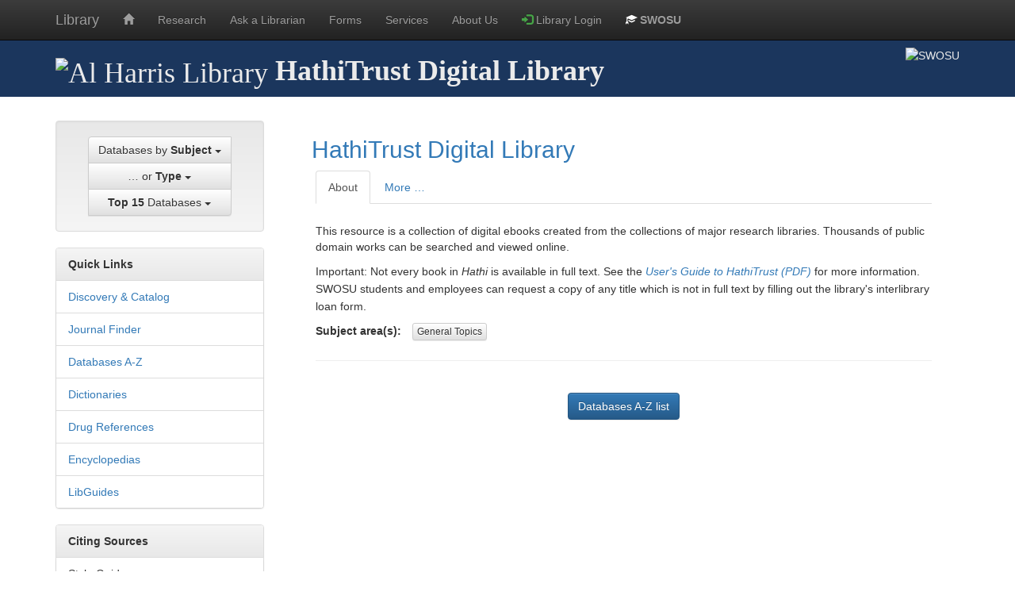

--- FILE ---
content_type: text/html; charset=utf-8
request_url: https://library.swosu.edu/db/hathitrust-digital-library.html
body_size: 6874
content:

<!DOCTYPE html>
<html lang="en">
<head>
	<meta charset="utf-8">
	<meta http-equiv="X-UA-Compatible" content="IE=edge">
	<meta name="viewport" content="width=device-width, initial-scale=1">
		<title>HathiTrust Digital Library - Databases A-Z - Al Harris Library - SWOSU</title>	<!-- Bootstrap begin -->
		<!-- Can't preload fonts because Firefox Enhanced Tracking Prot. blocks font loading. -->
		<!-- <link rel="preload" href="https://library.swosu.edu/fonts/NotoSans-VariableFont_wdth_wght.woff2" as="font" type="font/woff2" crossorigin /> -->
		<!-- <link rel="preload" href="https://library.swosu.edu/fonts/Bitter-VariableFont_wght.woff2" as="font" type="font/woff2" crossorigin /> -->
		<link rel="stylesheet" type="text/css" href="https://maxcdn.bootstrapcdn.com/bootstrap/3.4.1/css/bootstrap.min.css">
		<link rel="stylesheet" type="text/css" href="https://maxcdn.bootstrapcdn.com/bootstrap/3.4.1/css/bootstrap-theme.min.css">
		<!-- Custom styles for this template -->
		<!-- <link href="https://library.swosu.edu/css/theme.css" rel="stylesheet"> -->
		<link rel="stylesheet" type="text/css" href="https://library.swosu.edu/css/theme.min-20150815.css">
		<link rel="stylesheet" type="text/css" href="https://library.swosu.edu/css/nav-tabs-panel.css" >
		<!-- slick css not needed unless carousel is active. -->
		<!-- <link rel="stylesheet" type="text/css" href="https://cdn.jsdelivr.net/jquery.slick/1.5.0/slick.css"> -->
		<!-- <link rel="stylesheet" type="text/css" href="https://cdn.jsdelivr.net/jquery.slick/1.5.0/slick-theme.css"> -->
		<link rel="stylesheet" type="text/css" href="https://library.swosu.edu/css/bootstrap-lightbox.min.css" >

		<!-- HTML5 shim and Respond.js for IE8 support of HTML5 elements and media queries -->
		<!-- WARNING: Respond.js doesn't work if you view the page via file:// -->
		<!--[if lt IE 9]>
			<script src="https://oss.maxcdn.com/html5shiv/3.7.2/html5shiv.min.js"></script>
			<script src="https://oss.maxcdn.com/respond/1.4.2/respond.min.js"></script>
		<![endif]-->
	<!-- Bootstrap  end -->

	<style>
		body { padding-top: 50px; padding-bottom: 0px;}

		.page-header {border-bottom-width: 0px; }

		#footer-swosu {
			background-color: #1b365d;
			margin-top:10px;
			padding-top:10px;
			color:#ddd;
			}

		.libraries-header { 
			color: #ebebeb;
			background-image: url("https://library.swosu.edu/images/triangles-293f6f.png");
			background-color: #1b365d;
			padding-top: 0px; padding-bottom: 0px;
			}

		.inverse-text {color: #ebebeb; }
		a.inverse-text {color: white; text-decoration: none;}
		a.inverse-text:link {color: white;}
		a.inverse-text:visited {color: white;}
		a.inverse-text:hover {color:#ebebeb;}
		a.inverse-text:active {color:white;}

		.slide-wrapper {
			position: relative;
			}

		.slide-wrapper h1, .slide-wrapper h2, .slide-wrapper h3, .slide-wrapper h4, .slide-wrapper h5, .slide-wrapper p {
			position: absolute;
			left: 1rem;
			bottom: 0rem;
			right: 1rem;
			text-align: center;
			background-color: rgba(0,0,0,0.5);
			color: #fff; 
			padding: 0.5rem;
			}

		.slide-wrapper h1 small, .slide-wrapper h2 small, .slide-wrapper h3 small, .slide-wrapper h4 small, .slide-wrapper h5 small {
			color: #fff;
			}

		.tab-content { padding-top: 24px; }
		.resource-tabs { padding: 20px; }
		.panel-title-resource { padding: 10px; }

		/* flexible iframe */
		/* From niklausgerber.com/blog/responsive-google-or-bing-maps. */

		.flexible-container {
			position: relative;
			padding-bottom: 56.25%;
			padding-top: 30px;
			height: 0;
			overflow: hidden;
		}

		.flexible-container iframe, .flexible-container object, .flexible-container embed {
			position: absolute;
			top: 0;
			left: 0;
			width: 100%;
			height: 100%;
		}

		/* Needed for BookGrowl page to fix cover images column wrapping. */
		.bg-covers > .row > .col-md-4:nth-child(3n+1) { clear: both;}

	</style>

	<script src="https://use.fontawesome.com/c1c09bb55b.js"></script>

	<!-- Google tag (gtag.js) -->
	<script async src="https://www.googletagmanager.com/gtag/js?id=G-Z1G8SYH4JR"></script>
	<script>
		window.dataLayer = window.dataLayer || [];
		function gtag(){dataLayer.push(arguments);}
		gtag('js', new Date());

		gtag('config', 'G-Z1G8SYH4JR');
	</script>


</head>
<body><a class="sr-only" href="#content">Skip to main content</a><!-- For screen readers -->




<!--
=========================================================================
EVERYTHING UP TO THE DOCTYPE IS EMBEDDED IN snip-header-all-pages.html.
=========================================================================
-->


<!--
================================================
FB CODE BEGINS
================================================
-->

<!-- JW - Removed embed of snip-facebook-embed.html. -->

<!--
================================================
FB CODE ENDS
================================================
-->

<!--
================================================
NAV STARTS
================================================
-->

<!-- Navbar that loads at the top of each page. -->

<!-- Fixed navbar -->
<nav class="navbar navbar-inverse navbar-fixed-top" role="navigation">
	<div class="container">
		<div class="navbar-header">
			<button type="button" class="navbar-toggle collapsed" data-toggle="collapse" data-target="#navbar" aria-expanded="false" aria-controls="navbar">
				<span class="sr-only">Toggle navigation</span>
				<span class="icon-bar"></span>
				<span class="icon-bar"></span>
				<span class="icon-bar"></span>
			</button>
			<a class="navbar-brand" href="https://library.swosu.edu/">Library</a>
		</div><!-- end navar-header -->
		<div id="navbar" class="navbar-collapse collapse">
			<ul class="nav navbar-nav">
				<li><a class="hidden-md hidden-sm" href="https://library.swosu.edu/" label="Home"><span class="glyphicon glyphicon-home" title="Home"></span></a></li>
				<li><a href="https://library.swosu.edu/research">Research</a></li>
				<li><a class="hidden-md hidden-sm" href="https://library.swosu.edu/ask">Ask&nbsp;a&nbsp;Librarian</a></li>
				<li><a class="hidden-xs hidden-lg" href="https://library.swosu.edu/ask">Ask&nbsp;Us</a></li>
				<li><a href="https://library.swosu.edu/forms">Forms</a></li>
				<li><a href="https://library.swosu.edu/services">Services</a></li>
				<li><a class="hidden-md hidden-sm" href="https://library.swosu.edu/about">About&nbsp;Us</a></li>
				<li><a class="hidden-xs hidden-lg" href="https://library.swosu.edu/about">About</a></li>
				<li><a class="hidden-md hidden-sm" href="https://libnet.swosu.edu"><span class="glyphicon glyphicon-log-in" style="color:#47a447;"></span>&nbsp;Library&nbsp;Login</a></li>
				<li><a class="hidden-xs hidden-lg" href="https://libnet.swosu.edu">Login</a></li>
				<li><a class="hidden-md hidden-sm" href="https://swosu.edu" label="SWOSU"><span class="glyphicon glyphicon-education" style="color:#fff;"></span><strong>&nbsp;SWOSU</strong></a></li>
				<li><a class="hidden-xs hidden-lg" href="https://swosu.edu" label="SWOSU">SWOSU</a></li>

			</ul>
		</div><!-- end nav-collapse -->
	</div><!-- end container -->
</nav><!-- end navbar-fixed-top -->



<!--
================================================
NAV ENDS
================================================
-->

<!--
================================================
HEADER STARTS
================================================
-->


			<!-- snippet: snip-header-interior.html -->
<div class="libraries-header">
	<div class="container">
		<div class="row">
			<div class="col-md-10">
				<h1 class="inverse-text" style="font-family:'Noto Sans';"><img height="50px" src="https://library.swosu.edu/images/swosu_library_star_reverse.png" alt="Al Harris Library" /><strong>
											HathiTrust Digital Library											</strong>
									</h1>
			</div><!-- library logo end col-md-10 -->

			<div class="col-md-2 hidden-sm hidden-xs text-right">
				<img height="54px" style="margin-top:10px; margin-bottom:10px;" src="https://library.swosu.edu/images/swosu_logo_reverse_white.png" alt="SWOSU" />
			</div><!-- SWOSU logo end col-md-2 -->


		</div><!-- end row -->
	</div><!-- end container -->
</div><!-- end libraries-header -->
	

<!--
================================================
HEADER ENDS
================================================
-->



<p>&nbsp;</p>
<div class="container" id="content"><!-- Container for rows after nav and before footer -->
	<div class="row"><!-- This row contains the page content b/t the header and footer, including the sidebar. -->


<!--
================================================
LEFT SIDEBAR STARTS
================================================
-->


		<div class="col-md-3">
		<!-- <div class="col-md-3"> -->

			
			<!--snippet: snip-subj-dropdown.html -->
						
			
						
			<!-- Vertical button group for medium and large screens. -->
			<div class="visible-md visible-lg well text-center">
				<div class="btn-group btn-group-vertical" role="group" aria-label="...">
					<div class="btn-group" role="group">
						<button type="button" class="btn btn-default dropdown-toggle" data-toggle="dropdown" aria-haspopup="true" aria-expanded="false">
							Databases by <strong>Subject</strong>
							<span class="caret"></span>
						</button>
						<ul class="dropdown-menu">
							<li class="li-art"><a href="https://library.swosu.edu/subjects/art.html">Art</a></li>
												<li class="li-biology"><a href="https://library.swosu.edu/subjects/biology.html">Biology</a></li>
												<li class="li-business"><a href="https://library.swosu.edu/subjects/business.html">Business</a></li>
												<li class="li-chemistry"><a href="https://library.swosu.edu/subjects/chemistry.html">Chemistry</a></li>
												<li class="li-comm"><a href="https://library.swosu.edu/subjects/comm.html">Communication &amp; Theater</a></li>
												<li class="li-computer-science"><a href="https://library.swosu.edu/subjects/computer-science.html">Computer Science</a></li>
												<li class="li-education"><a href="https://library.swosu.edu/subjects/education.html">Education</a></li>
												<li class="li-general-topics"><a href="https://library.swosu.edu/subjects/general-topics.html">General Topics</a></li>
												<li class="li-history"><a href="https://library.swosu.edu/subjects/history.html">History</a></li>
												<li class="li-kinesiology"><a href="https://library.swosu.edu/subjects/kinesiology.html">Kinesiology</a></li>
												<li class="li-langlit"><a href="https://library.swosu.edu/subjects/langlit.html">Language &amp; Literature</a></li>
												<li class="li-mathematics"><a href="https://library.swosu.edu/subjects/mathematics.html">Mathematics</a></li>
												<li class="li-music"><a href="https://library.swosu.edu/subjects/music.html">Music</a></li>
												<li class="li-nursing"><a href="https://library.swosu.edu/subjects/nursing.html">Nursing &amp; Allied Health</a></li>
												<li class="li-parks-and-recreation"><a href="https://library.swosu.edu/subjects/parks-and-recreation.html">Parks &amp; Recreation</a></li>
												<li class="li-pharmacy"><a href="https://library.swosu.edu/subjects/pharmacy.html">Pharmacy</a></li>
												<li class="li-physics"><a href="https://library.swosu.edu/subjects/physics.html">Physics</a></li>
												<li class="li-political-science"><a href="https://library.swosu.edu/subjects/political-science.html">Political Science</a></li>
												<li class="li-psychology"><a href="https://library.swosu.edu/subjects/psychology.html">Psychology</a></li>
												<li class="li-technology"><a href="https://library.swosu.edu/subjects/technology.html">Technology</a></li>						</ul>
					</div><!-- end btn-group -->

					<div class="btn-group" role="group">
						<button type="button" class="btn btn-default dropdown-toggle" data-toggle="dropdown" aria-haspopup="true" aria-expanded="false">
							&hellip; or <strong>Type</strong>
							<span class="caret"></span>
						</button>
						<ul class="dropdown-menu">
							<li class="li-biographies"><a href="https://library.swosu.edu/types/biographies.html">Biographies</a></li>
												<li class="li-citation-tools"><a href="https://library.swosu.edu/types/citation-tools.html">Citation Tools</a></li>
												<li class="li-dbtrials"><a href="https://library.swosu.edu/types/dbtrials.html">Database Trials</a></li>
												<li class="li-dictionaries"><a href="https://library.swosu.edu/types/dictionaries.html">Dictionaries</a></li>
												<li class="li-drug-references"><a href="https://library.swosu.edu/types/drug-references.html">Drug References</a></li>
												<li class="li-ebooks"><a href="https://library.swosu.edu/types/ebooks.html">Ebooks</a></li>
												<li class="li-encyclopedias"><a href="https://library.swosu.edu/types/encyclopedias.html">Encyclopedias</a></li>
												<li class="li-images"><a href="https://library.swosu.edu/types/images.html">Images</a></li>
												<li class="li-journals"><a href="https://library.swosu.edu/types/journals.html">Journals</a></li>
												<li class="li-maps"><a href="https://library.swosu.edu/types/maps.html">Maps</a></li>
												<li class="li-music-streaming-audiobooks"><a href="https://library.swosu.edu/types/music-streaming-audiobooks.html">Music Streaming &amp; Audiobooks</a></li>
												<li class="li-newspapers"><a href="https://library.swosu.edu/types/newspapers.html">Newspapers</a></li>
												<li class="li-primary-sources"><a href="https://library.swosu.edu/types/primary-sources.html">Primary Sources</a></li>
												<li class="li-pro-con"><a href="https://library.swosu.edu/types/pro-con.html">Pro &amp; Con</a></li>
												<li class="li-recently-added"><a href="https://library.swosu.edu/types/recently-added.html">Recently Added</a></li>
												<li class="li-sheet-music"><a href="https://library.swosu.edu/types/sheet-music.html">Sheet Music</a></li>
												<li class="li-statistics-data"><a href="https://library.swosu.edu/types/statistics-data.html">Statistics &amp; Data</a></li>
												<li class="li-test-prep"><a href="https://library.swosu.edu/types/test-prep.html">Tutorials &amp; Test Prep</a></li>
												<li class="li-videos"><a href="https://library.swosu.edu/types/videos.html">Videos</a></li>						</ul>
					</div><!-- end btn-group -->

					<div class="btn-group" role="group">
						<button type="button" class="btn btn-default dropdown-toggle" data-toggle="dropdown" aria-haspopup="true" aria-expanded="false">
							<strong>Top 15</strong> Databases
							<span class="caret"></span>
						</button>
						<ul class="dropdown-menu">
							<li><a href="https://library.swosu.edu/s/asp">Academic Search Premier</a><a href="https://library.swosu.edu/db/asp.html"></a></li>
															<li><a href="https://library.swosu.edu/s/acph">AccessPharmacy</a><a href="https://library.swosu.edu/db/accesspharmacy.html"></a></li>
															<li><a href="https://library.swosu.edu/s/bsp">Business Source Premier</a><a href="https://library.swosu.edu/db/bsp.html"></a></li>
															<li><a href="https://library.swosu.edu/s/cinc">CINAHL Complete</a><a href="https://library.swosu.edu/db/cinahl-complete.html"></a></li>
															<li><a href="https://library.swosu.edu/s/ebry">Ebook Central (ebrary)</a><a href="https://library.swosu.edu/db/ebrary.html"></a></li>
															<li><a href="https://library.swosu.edu/s/ebeb">eBook Collection (EBSCO)</a><a href="https://library.swosu.edu/db/ebook-collection-ebsco.html"></a></li>
															<li><a href="https://library.swosu.edu/s/eberic">ERIC</a><a href="https://library.swosu.edu/db/eric.html"></a></li>
															<li><a href="https://library.swosu.edu/s/fc">Facts &amp; Comparisons</a><a href="https://library.swosu.edu/db/facts-comparisons.html"></a></li>
															<li><a href="https://library.swosu.edu/s/fod">Films on Demand</a><a href="https://library.swosu.edu/db/films-on-demand.html"></a></li>
															<li><a href="https://library.swosu.edu/s/hsna">Health Source: Nursing/Academic</a><a href="https://library.swosu.edu/db/health-source-nursing-academic.html"></a></li>
															<li><a href="https://library.swosu.edu/s/jstor">JSTOR</a><a href="https://library.swosu.edu/db/jstor.html"></a></li>
															<li><a href="https://library.swosu.edu/s/medc">MEDLINE Complete</a><a href="https://library.swosu.edu/db/medline-complete.html"></a></li>
															<li><a href="https://library.swosu.edu/s/mdxx">Micromedex</a><a href="https://library.swosu.edu/db/micromedex.html"></a></li>
															<li><a href="https://library.swosu.edu/s/psya">PsycARTICLES</a><a href="https://library.swosu.edu/db/psycarticles.html"></a></li>
															<li><a href="https://library.swosu.edu/s/lexi">UpToDate Lexidrug (Lexicomp)</a><a href="https://library.swosu.edu/db/lexicomp.html"></a></li>						</ul>
					</div><!-- end btn-group -->
				</div><!-- end btn-group-vertical -->
			</div><!-- end well text-center -->


			<!-- Horizontal button group for small screens. -->
			<div class="visible-xs visible-sm">
				<div class="btn-group" role="group" aria-label="...">
					<div class="btn-group" role="group">
						<button type="button" class="btn btn-default btn-xs dropdown-toggle" data-toggle="dropdown" aria-haspopup="true" aria-expanded="false">
							DBs by <strong>Subj.</strong>
							<span class="caret"></span>
						</button>
						<ul class="dropdown-menu">
							<li class="li-art"><a href="https://library.swosu.edu/subjects/art.html">Art</a></li>
												<li class="li-biology"><a href="https://library.swosu.edu/subjects/biology.html">Biology</a></li>
												<li class="li-business"><a href="https://library.swosu.edu/subjects/business.html">Business</a></li>
												<li class="li-chemistry"><a href="https://library.swosu.edu/subjects/chemistry.html">Chemistry</a></li>
												<li class="li-comm"><a href="https://library.swosu.edu/subjects/comm.html">Communication &amp; Theater</a></li>
												<li class="li-computer-science"><a href="https://library.swosu.edu/subjects/computer-science.html">Computer Science</a></li>
												<li class="li-education"><a href="https://library.swosu.edu/subjects/education.html">Education</a></li>
												<li class="li-general-topics"><a href="https://library.swosu.edu/subjects/general-topics.html">General Topics</a></li>
												<li class="li-history"><a href="https://library.swosu.edu/subjects/history.html">History</a></li>
												<li class="li-kinesiology"><a href="https://library.swosu.edu/subjects/kinesiology.html">Kinesiology</a></li>
												<li class="li-langlit"><a href="https://library.swosu.edu/subjects/langlit.html">Language &amp; Literature</a></li>
												<li class="li-mathematics"><a href="https://library.swosu.edu/subjects/mathematics.html">Mathematics</a></li>
												<li class="li-music"><a href="https://library.swosu.edu/subjects/music.html">Music</a></li>
												<li class="li-nursing"><a href="https://library.swosu.edu/subjects/nursing.html">Nursing &amp; Allied Health</a></li>
												<li class="li-parks-and-recreation"><a href="https://library.swosu.edu/subjects/parks-and-recreation.html">Parks &amp; Recreation</a></li>
												<li class="li-pharmacy"><a href="https://library.swosu.edu/subjects/pharmacy.html">Pharmacy</a></li>
												<li class="li-physics"><a href="https://library.swosu.edu/subjects/physics.html">Physics</a></li>
												<li class="li-political-science"><a href="https://library.swosu.edu/subjects/political-science.html">Political Science</a></li>
												<li class="li-psychology"><a href="https://library.swosu.edu/subjects/psychology.html">Psychology</a></li>
												<li class="li-technology"><a href="https://library.swosu.edu/subjects/technology.html">Technology</a></li>						</ul>
					</div><!-- end btn-group -->

					<div class="btn-group" role="group">
						<button type="button" class="btn btn-default btn-xs dropdown-toggle" data-toggle="dropdown" aria-haspopup="true" aria-expanded="false">
							or <strong>Type</strong>
							<span class="caret"></span>
						</button>
						<ul class="dropdown-menu">
							<li class="li-biographies"><a href="https://library.swosu.edu/types/biographies.html">Biographies</a></li>
												<li class="li-citation-tools"><a href="https://library.swosu.edu/types/citation-tools.html">Citation Tools</a></li>
												<li class="li-dbtrials"><a href="https://library.swosu.edu/types/dbtrials.html">Database Trials</a></li>
												<li class="li-dictionaries"><a href="https://library.swosu.edu/types/dictionaries.html">Dictionaries</a></li>
												<li class="li-drug-references"><a href="https://library.swosu.edu/types/drug-references.html">Drug References</a></li>
												<li class="li-ebooks"><a href="https://library.swosu.edu/types/ebooks.html">Ebooks</a></li>
												<li class="li-encyclopedias"><a href="https://library.swosu.edu/types/encyclopedias.html">Encyclopedias</a></li>
												<li class="li-images"><a href="https://library.swosu.edu/types/images.html">Images</a></li>
												<li class="li-journals"><a href="https://library.swosu.edu/types/journals.html">Journals</a></li>
												<li class="li-maps"><a href="https://library.swosu.edu/types/maps.html">Maps</a></li>
												<li class="li-music-streaming-audiobooks"><a href="https://library.swosu.edu/types/music-streaming-audiobooks.html">Music Streaming &amp; Audiobooks</a></li>
												<li class="li-newspapers"><a href="https://library.swosu.edu/types/newspapers.html">Newspapers</a></li>
												<li class="li-primary-sources"><a href="https://library.swosu.edu/types/primary-sources.html">Primary Sources</a></li>
												<li class="li-pro-con"><a href="https://library.swosu.edu/types/pro-con.html">Pro &amp; Con</a></li>
												<li class="li-recently-added"><a href="https://library.swosu.edu/types/recently-added.html">Recently Added</a></li>
												<li class="li-sheet-music"><a href="https://library.swosu.edu/types/sheet-music.html">Sheet Music</a></li>
												<li class="li-statistics-data"><a href="https://library.swosu.edu/types/statistics-data.html">Statistics &amp; Data</a></li>
												<li class="li-test-prep"><a href="https://library.swosu.edu/types/test-prep.html">Tutorials &amp; Test Prep</a></li>
												<li class="li-videos"><a href="https://library.swosu.edu/types/videos.html">Videos</a></li>						</ul>
					</div><!-- end btn-group -->

					<div class="btn-group" role="group">
						<button type="button" class="btn btn-default btn-xs dropdown-toggle" data-toggle="dropdown" aria-haspopup="true" aria-expanded="false">
							<strong>Top 15</strong>
							<span class="caret"></span>
						</button>
						<ul class="dropdown-menu">
							<li><a href="https://library.swosu.edu/s/asp">Academic Search Premier</a><a href="https://library.swosu.edu/db/asp.html"></a></li>
															<li><a href="https://library.swosu.edu/s/acph">AccessPharmacy</a><a href="https://library.swosu.edu/db/accesspharmacy.html"></a></li>
															<li><a href="https://library.swosu.edu/s/bsp">Business Source Premier</a><a href="https://library.swosu.edu/db/bsp.html"></a></li>
															<li><a href="https://library.swosu.edu/s/cinc">CINAHL Complete</a><a href="https://library.swosu.edu/db/cinahl-complete.html"></a></li>
															<li><a href="https://library.swosu.edu/s/ebry">Ebook Central (ebrary)</a><a href="https://library.swosu.edu/db/ebrary.html"></a></li>
															<li><a href="https://library.swosu.edu/s/ebeb">eBook Collection (EBSCO)</a><a href="https://library.swosu.edu/db/ebook-collection-ebsco.html"></a></li>
															<li><a href="https://library.swosu.edu/s/eberic">ERIC</a><a href="https://library.swosu.edu/db/eric.html"></a></li>
															<li><a href="https://library.swosu.edu/s/fc">Facts &amp; Comparisons</a><a href="https://library.swosu.edu/db/facts-comparisons.html"></a></li>
															<li><a href="https://library.swosu.edu/s/fod">Films on Demand</a><a href="https://library.swosu.edu/db/films-on-demand.html"></a></li>
															<li><a href="https://library.swosu.edu/s/hsna">Health Source: Nursing/Academic</a><a href="https://library.swosu.edu/db/health-source-nursing-academic.html"></a></li>
															<li><a href="https://library.swosu.edu/s/jstor">JSTOR</a><a href="https://library.swosu.edu/db/jstor.html"></a></li>
															<li><a href="https://library.swosu.edu/s/medc">MEDLINE Complete</a><a href="https://library.swosu.edu/db/medline-complete.html"></a></li>
															<li><a href="https://library.swosu.edu/s/mdxx">Micromedex</a><a href="https://library.swosu.edu/db/micromedex.html"></a></li>
															<li><a href="https://library.swosu.edu/s/psya">PsycARTICLES</a><a href="https://library.swosu.edu/db/psycarticles.html"></a></li>
															<li><a href="https://library.swosu.edu/s/lexi">UpToDate Lexidrug (Lexicomp)</a><a href="https://library.swosu.edu/db/lexicomp.html"></a></li>						</ul>
					</div><!-- end btn-group -->

					<div class="btn-group" role="group">
						<button type="button" class="btn btn-default btn-xs dropdown-toggle" data-toggle="dropdown" aria-haspopup="true" aria-expanded="false">
							<strong>Links</strong>
							<span class="caret"></span>
						</button>
						<ul class="dropdown-menu dropdown-menu-right">
							<li class="list-group-item"><a href="https://swosu.on.worldcat.org">Discovery&nbsp;&amp;&nbsp;Catalog</a></li>
							<li class="list-group-item"><a href="https://library.swosu.edu/s/pl">Journal Finder</a></li>
							<li class="list-group-item"><a href="https://library.swosu.edu/db">Databases A-Z</a></li>
							<li class="list-group-item"><a href="https://library.swosu.edu/types/dictionaries.html">Dictionaries</a></li>
							<li class="list-group-item"><a href="https://library.swosu.edu/types/drug-references.html">Drug Ref.</a></li>
							<li class="list-group-item"><a href="https://library.swosu.edu/types/encyclopedias.html">Encyclopedias</a></li>
						</ul>
					</div><!-- end btn-group -->




				</div><!-- end btn-group -->
			</div><!-- end visible-xs visible-sm text-center -->
						<!--snippet: snip-subj-dropdown.html -->
			<!-- Visible on md and lg screens. On xs and sm screen, this shows in the snip-subj-dropdown.html xs and sm button group. -->
			<div class="visible-md visible-lg panel panel-default">
				<!-- Default panel contents -->
				<div class="panel-heading">
					<strong>Quick Links</strong>
				</div><!-- end panel-heading -->
				
				<!-- List group -->
				<ul class="list-group">
					<li class="list-group-item"><a href="https://swosu.on.worldcat.org">Discovery&nbsp;&amp;&nbsp;Catalog</a></li>
					<li class="list-group-item"><a href="https://library.swosu.edu/s/pl">Journal Finder</a></li>
					<li class="list-group-item"><a href="https://library.swosu.edu/db">Databases A-Z</a></li>
					<li class="list-group-item"><a href="https://library.swosu.edu/types/dictionaries.html">Dictionaries</a></li>
					<li class="list-group-item"><a href="https://library.swosu.edu/types/drug-references.html">Drug References</a></li>
					<li class="list-group-item"><a href="https://library.swosu.edu/types/encyclopedias.html">Encyclopedias</a></li>
					<li class="list-group-item"><a href="https://libguides.swosu.edu">LibGuides</a></li>
				</ul>
			</div><!-- end panel -->

			<!-- snippet: citing-sources.html -->
			<!-- Visible on md and lg screens. -->
			<div class="visible-md visible-lg panel panel-default">
				<!-- Default panel contents -->
				<div class="panel-heading">
					<strong>Citing Sources</strong>
				</div><!-- end panel-heading -->
				<!-- List group -->
				<ul class="list-group">
					<li class="list-group-item">Style Guides
						<ul>
							<li><a title="American Psychological Association" href="https://libguides.swosu.edu/apa">APA</a></li>
							<li><a title="Council of Science Editors" href="https://libguides.swosu.edu/cse/2451">CSE</a></li>
							<li><a title="Modern Languages Association" href="https://libguides.swosu.edu/mlastyle">MLA</a></li>
							<li><a title="Turabian" href="https://library.swosu.edu/uploads/file/cite-turabian-style.pdf">Turabian</a></li>
						</ul>
					</li>
					<li class="list-group-item">Tools
						<ul>
							<li><a href="http://library.swosu.edu/s/refworks">RefWorks <span class="glyphicon glyphicon-star" aria-hidden="true" style="color:gold;"></span></a></li>
							<li><a href="https://zbib.org/" target="_blank">ZoteroBib</a></li>
							<li><a href="http://www.bibme.org" target="_blank">BibMe</a></li>
						</ul>
					</li>
				</ul>
			</div><!-- end panel -->

			<p class="visible-xs visible-sm">&nbsp;</p><!-- Puts a little space between the small display button bar and page content. -->
		</div><!-- end col-md-3 -->


<!--
================================================
LEFT SIDEBAR ENDS
================================================
-->

		<!-- Listing of page content begins here -->
		<div class="col-md-9">
		<!-- <div class="col-md-9" id="resource-list"> -->


<!--
================================================
ANNOUNCEMENTS START
================================================
-->

												
								
			
<!--
================================================
ANNOUNCEMENTS END
================================================
-->
<!--
================================================
MAIN CONTENT STARTS
================================================
-->



<!-- Invoke the page view when a single resource is requested. -->
<!-- The following content is from snip-db-item.html and is being invoked in db.php.-->
<!-- snip-db-item.html is invoked by when a single resource record is retrieved. -->
			<div class="resource">

				<div class="col-xs-12">
					<div class="col-xs-12">
												<h2><a href="http://library.swosu.edu/s/hathi">HathiTrust Digital Library</a></h2>
											</div><!-- end col-xs-12 -->

					<!-- Navigation Buttons -->
					<div class="row resource-tabs">
						<div class="col-xs-12">
							<ul class="nav nav-tabs" id="dbTabs">
								<li class="active"><a href="#about" data-toggle="tab">About</a></li>
								<li><a href="#moreinfo" data-toggle="tab">More &hellip;</a></li>
																							</ul>

							<div class="tab-content">
								<div class="tab-pane active fade in" id="about">
									<p>This resource is a collection of digital ebooks created from the collections of major research libraries. Thousands of public domain works can be searched and viewed online.&nbsp;</p>

<p><span style="line-height: 1.6em;">Important: Not every book in <em>Hathi </em>is available in full text. See the </span><em><a href="https://www.hathitrust.org/documents/hathitrust-users-guide.pdf">User&#39;s Guide to HathiTrust&nbsp;</a></em><span style="line-height: 1.6em;"><em><a href="https://www.hathitrust.org/documents/hathitrust-users-guide.pdf">(PDF)</a></em> for more information. SWOSU students and employees can request a copy of any title which is not in full text by filling out the library&#39;s interlibrary loan form.</span></p>									<ul class="list-inline">
										<li><strong>Subject area(s):</strong></li>
																														<li style="margin-bottom: 5px;"><a class="btn btn-xs btn-block btn-default" href="https://library.swosu.edu/subjects/general-topics.html">General Topics</a></li>
																			</ul>
								</div><!-- end tab-pane -->

								<div class="tab-pane fade in" id="moreinfo">
																		<ul>
																				<li>No restrictions; available to everyone.</li>
																																																		<li>Publisher: HathiTrust</li>
																			</ul>
									<ul class="list-inline">
										<li><strong>Type of resource:</strong></li>
																				<li style="margin-bottom: 5px;"><a class="btn btn-xs btn-block btn-primary" href="https://library.swosu.edu/types/ebooks.html">Ebooks</a></li>
																			</ul>
								</div><!-- end more tab pane -->
															</div><!-- end tab-content -->
							<hr>
						</div><!-- end col-xs-12 -->
					</div><!-- end row -->
				</div><!-- end col-xs-12 -->
			</div><!-- end resource -->

				<div class="row">
					<div class="col-xs-12">
						<p class="text-center"><a class="btn btn-primary" href="../db" role="button">Databases A-Z list</a></p>
					</div><!-- end col-xs-12 -->
				</div><!-- end row -->



		</div><!-- end col-md-9 -->
	</div><!-- end .row for content main content -->
</div><!-- end .container for main content. -->



<!--
================================================
MAIN CONTENT ENDS
================================================
-->

<!-- 
================================================
FOOTER BEGINS
================================================
-->

<p>&nbsp;</p>

<footer>
	<div id="footer-swosu">
		<div class="container">

			<div class="row" id="footer-row-1">

					<div class="col-md-3 col-sm-hidden col-xs-hidden">&nbsp;
					</div>

					<div class="col-md-3 col-sm-6 col-xs-6">
						<h3>
							<img class="thumbnail img-responsive pull-right" src="https://library.swosu.edu/images/al-harris-library-240x148.png" alt="SWOSU Al Harris Library, Weatherford, Oklahoma" />
							
						</h3>
					</div>

					<div class="col-md-3 col-sm-6 col-xs-6">
						<h3 class="inverse-text">Al Harris Library</h3>
						<ul class="list-unstyled">
							<li><strong>Circulation Desk</strong><br />
								<a class="inverse-text" href="tel:+15807743730"><i class="fa fa-phone-square" aria-hidden="true"></i>&nbsp;580.774.3730</a>
							</li>
							<li><strong>Ask a Librarian</strong><br />
								<a class="inverse-text" href="tel:+15807747082"><i class="fa fa-phone-square" aria-hidden="true"></i>&nbsp;580.774.7082</a>&nbsp;&nbsp;
								<a class="inverse-text" href="../ask"><i class="fa fa-comments-o" aria-hidden="true"></i>&nbsp;Chat &amp; Email</a>
							</li>
							<li>
								<a class="inverse-text" href="../people"><i class="fa fa-users" aria-hidden="true"></i>&nbsp;Employee Directory</a>
							</li>
							<!-- <li>Fax: 580.774.3112</li> -->
						</ul>
							<!-- <p class="inverse-text"><a target="_blank" href="https://www.facebook.com/swosulibrary" aria-label="Facebook"><i class="fa fa-facebook-official inverse-text" style="font-size:30px" aria-hidden="true"></i></a>&nbsp;&nbsp;&nbsp;<a target="_blank" href="https://twitter.com/alharrislibrary" aria-label="Twitter"><i class="fa fa-twitter inverse-text" style="font-size:30px" aria-hidden="true"></i></a></p> -->
							<a class="inverse-text" target="_blank" href="https://library.swosu.edu/s/gdocs"><img class="thumbnail" height="50px" src="https://library.swosu.edu/images/fdlp-emblem-logo-text-color.png" alt="Federal Depository Library Program" /></a>
					</div><!-- end col-md-3 -->

					<div class="col-md-3 col-sm-hidden col-xs-hidden">&nbsp;
					</div>

			</div><!-- end footer-row-1 -->
			
			<p>&nbsp;</p>

			<div class="row" id="swosu-info">
				<div class="col-xs-12">
					<p class="text-center"><a href="https://www.swosu.edu"><img src="https://library.swosu.edu/images/swosu-swoosh-300.png" width="160" height="55" alt="SWOSU Home Page" /></a><br />
					<strong>Southwestern Oklahoma State University</strong><br />
					100 Campus Drive, Weatherford, Oklahoma 73096<br />
					<a class="inverse-text" href="tel:+15807743063"><i class="fa fa-phone-square" aria-hidden="true"></i>&nbsp;580.774.3063</a><p>
				</div>
			</div><!-- end swosu-info -->
		</div><!-- end container -->
	</div><!-- end footer-swosu -->
</footer>

<!-- 
================================================
FOOTER ENDS
================================================
-->



<!-- =================================================	-->
<!-- =================================================	-->
<!-- ======= Page content ends here. =================	-->
<!-- =================================================	-->
<!-- =================================================	-->

<!-- jQuery (necessary for Bootstrap's JavaScript plugins) -->
<script src="https://ajax.googleapis.com/ajax/libs/jquery/3.7.1/jquery.min.js"></script>
<!-- Latest compiled and minified JavaScript -->
<script src="https://maxcdn.bootstrapcdn.com/bootstrap/3.4.1/js/bootstrap.min.js"></script>

<!-- slick scripts not needed unless carousel is active. -->
<!-- <script src="https://cdn.jsdelivr.net/jquery.slick/1.5.0/slick.min.js"></script> -->
<!-- <script>
	$(document).ready(function(){
		$('.header-slides').slick({
			autoplay: true,
			fade: false,
			dots: false,
		});
	});
</script> -->

<script src="https://library.swosu.edu/js/bootstrap-lightbox.min.js"></script>
<!-- Enables LibChat pop-up on any page -->
<script src="https://v2.libanswers.com/load_chat.php?hash=7ba4563427d8130cd8cf991ee7bea18a"></script>
</body>
</html>

